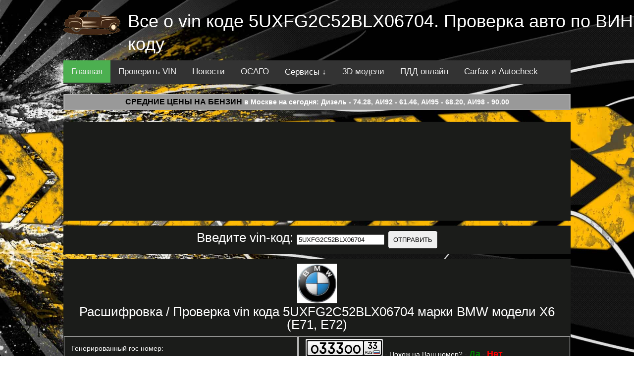

--- FILE ---
content_type: text/html; charset=UTF-8
request_url: https://carsvin.ru/auto/vin?vincode=5UXFG2C52BLX06704
body_size: 6808
content:
<!DOCTYPE html>
<html><head>
<meta http-equiv="content-type" content="text/html; charset=UTF-8">
<meta charset="UTF-8">
<title>Проверка / Расшифровка vin кода 5UXFG2C52BLX06704 марки BMW. Проверка и расшифровка VIN кода на carsvin.ru. Новости автомира, 3d модели автомобилей, правила ПДД и генератор гос номеров</title>
<meta name="viewport" content="width=device-width, initial-scale=1.0"> 
<meta name="description" content="Расшифровать ВИН код автомобиля 5UXFG2C52BLX06704 марки BMW и проверить VIN марки BMW на угон, аварии и другие неприятности. Новости автоспорта и автомобильного мира. Наглядные 3d модели автомобилей и многое другое.">
<link rel="icon" type="image/x-icon" href="/favicon.ico" />

<meta property="og:title" content="Проверка / Расшифровка vin кода 5UXFG2C52BLX06704 марки BMW. Проверка и расшифровка VIN кода на carsvin.ru. Новости автомира, 3d модели автомобилей, правила ПДД и генератор гос номеров">
<meta property="og:url" content="https://carsvin.ru/auto/vin?vincode=5UXFG2C52BLX06704">
<meta property="og:image" content="https://carsvin.ru/img/mark/bmw.jpg">
<meta property="og:description" content="Расшифровать ВИН код автомобиля 5UXFG2C52BLX06704 марки BMW и проверить VIN марки BMW на угон, аварии и другие неприятности. Новости автоспорта и автомобильного мира. Наглядные 3d модели автомобилей и многое другое.">
<meta property="og:site_name" content="Проверка и расшифровка VIN кода на carsvin.ru. Новости автомира, 3d модели автомобилей, правила ПДД и генератор гос номеров">
<meta property="og:locality" content="">
<link rel="canonical" href="https://carsvin.ru/auto/vin?vincode=5UXFG2C52BLX06704"/>
<link href="/css/main.css" type="text/css" data-template-style="true" rel="stylesheet">	


<meta name="google-site-verification" content="A2zLT0vLIC9YgbpGVu2S5oZaYMwn_khbeVjRqDgC1Vc" />
<meta name="yandex-verification" content="cafce29642fe2d66" />
<script async src="https://yandex.ru/ads/system/header-bidding.js"></script>
<script type="text/javascript" src="https://ads.digitalcaramel.com/js/carsvin.ru.js"></script>
<script>window.yaContextCb = window.yaContextCb || []</script>
<script src="https://yandex.ru/ads/system/context.js" async></script>
<script data-ad-client="ca-pub-1773748611323023" async src="https://pagead2.googlesyndication.com/pagead/js/adsbygoogle.js"></script>



<script src="/js/service.js"></script>
</head>

<body class="wrapper_sport_stream">
    
    <div>    
    <center>
        <a class="logo" href="/"><img src="/img/auto-logo.png" height="53"></a>
        <h1 class="page-title">Все о vin коде 5UXFG2C52BLX06704. Проверка авто по ВИН коду			<div class="lang">
				<!--
				<a href="/setcookie.php?lang=EN" onclick="window.open('/setcookie.php?lang=EN', '_blank', 'width=1,height=1,top=200, left=250,resizable=0,scrollbars=1');return(false);"><img src="/img/lang/gb.png" height="25"></a>
				<a href="/setcookie.php?lang=RU" onclick="window.open('/setcookie.php?lang=RU', '_blank', 'width=1,height=1,top=200, left=250,resizable=0,scrollbars=1');return(false);"><img src="/img/lang/ru.png" height="25"></a>
				<a href="/setcookie.php?lang=ES" onclick="window.open('/setcookie.php?lang=ES', '_blank', 'width=1,height=1,top=200, left=250,resizable=0,scrollbars=1');return(false);"><img src="/img/lang/es.png" height="25"></a>
				<a href="/setcookie.php?lang=DE" onclick="window.open('/setcookie.php?lang=DE', '_blank', 'width=1,height=1,top=200, left=250,resizable=0,scrollbars=1');return(false);"><img src="/img/lang/de.png" height="25"></a>
				<a href="/setcookie.php?lang=CN" onclick="window.open('/setcookie.php?lang=CN', '_blank', 'width=1,height=1,top=200, left=250,resizable=0,scrollbars=1');return(false);"><img src="/img/lang/cn.png" height="25"></a>
				--> 
			</div>
		</h1>
		
		             
			  
<div class="topnav" id="myTopnav">
  <a href="/" class="active">Главная</a>
  <a href="/auto/vin">Проверить VIN</a>
  <a href="/auto/news">Новости</a>
  <a href="/auto/osago">ОСАГО</a>
  <div class="dropdown">
    <button class="dropbtn">Сервисы &darr;</button>
    <div class="dropdown-content">
      <a href="/auto/calculator">Расход топлива</a>
	  <a href="/auto/kalkuljator-rastamozhki-avto">Калькулятор растаможки</a>
      <a href="/auto/nomer">Генератор номеров</a>
	  <a href="/auto/alcohol-and-driver">Тест на алкоголь</a>
	  <a href="/auto/tire-calculator">Шинный калькулятор</a>
	  <a href="/auto/kody-regionov-rossii">Авто коды регионов России</a>
    </div>
  </div>
  <a href="/auto/threed">3D модели</a>
  <a href="/auto/pdd">ПДД онлайн</a>
  <a href="/auto/carfax_autocheck">Carfax и Autocheck</a>
  <a href="javascript:void(0);" class="icon" onclick="myFunction()">МЕНЮ &#9776;</a>
</div>
				         
                 <table class="sort4" align="center">
        <tbody>

			<tr style="font-weight:bold; text-align:center;">
			<td colspan="7" align="center"><a href="/auto/article?article_id=2983">Средние цены на бензин</a> в Москве на сегодня: Дизель - 74.28, АИ92 - 61.46, АИ95 - 68.20, АИ98 - 90.00</td>
			</tr>
        </tbody>
    </table>
        <br>		

<div class="loader" align="center">
<noindex><noffolow>

<div id="adfox_163602396969374320"></div>
<script>
    window.yaContextCb.push(()=>{
        Ya.adfoxCode.createAdaptive({
            ownerId: 260971,
            containerId: 'adfox_163602396969374320',
            params: {
                p1: 'crdov',
                p2: 'gxmr'
            }
        }, ['desktop'], {
            tabletWidth: 830,
            phoneWidth: 480,
            isAutoReloads: false
        })
    })
</script>
<script>
setInterval(function(){ 
           
            window.Ya.adfoxCode.reload('adfox_163602396969374320')

}, 30000);
</script>

</noindex></noffolow>
</div><div align="center" class="loader"><h2>
<form action="/auto/vin" method="get" name="vincode">
Введите vin-код: <input name="vincode" class="validate[required,minSize[7],maxSize[17]]" id="vincode" type="text" value="5UXFG2C52BLX06704" size="20" /> <input type="submit" value="Отправить" class="btn" />
</form>
	</h2></div>
<div id="print-content">
<div align="center" class="loader"><h2><img src="/img/mark/bmw.jpg" width="80px" alt="Расшифровка VIN кода BMW" title="Расшифровка VIN кода BMW"><br>Расшифровка / Проверка vin кода 5UXFG2C52BLX06704 марки BMW модели X6 (E71, E72)</h2></div>

<table align="center" class="sort1" id="placeholder"><tr><td>Генерированный гос номер: </td><td><a href="/auto/nomer" target="_blank"><img src="/nomer/ru/img/O333OO33_1.png" /></a> - Похож на Ваш номер? - <a href="/auto/nomer" target="_blank" style="color:green;font-weight: bold;font-size: 18px;">Да</a> - <a href="/auto/nomer" target="_blank" style="color:red;font-weight: bold;font-size: 18px;">Нет</a></td></tr><tr><td>Данные по АВТОКОД: </td><td style='background:red;'><a href='/links.php?link_id=avtocod&vin=5UXFG2C52BLX06704' target='_blank' style='color:white;font-weight: bold;'>!!!ПРОВЕРИТЬ ЗАПИСИ!!!</a></td></tr><tr><td>ОСАГО для BMW X6 (E71, E72): </td><td><a href='/auto/osago' target='_blank'>Калькулятор ОСАГО онлайн</a></td></tr><tr><td>ID идентификатора автомобиля в TecDoc: </td><td>31004</td></tr><tr><td>Объем движка: </td><td>2979</td></tr><tr><td>У этой машины тип кузова: </td><td>вездеход закрытый</td></tr><tr><td>Количество цилиндров: </td><td>6</td></tr><tr><td>Объем двигателя в кубах: </td><td>2979</td></tr><tr><td>Объем двигателя в литрах: </td><td>300</td></tr><tr><td>Используемый тип топлива: </td><td>бензин</td></tr><tr><td>Двигатель работает по принципу: </td><td>Непосредственный впрыск</td></tr><tr><td>Привод у авто: </td><td>Привод на все колеса</td></tr><tr><td>Размер шин: </td><td>215/55 R17 - Правильно? - <a href="/auto/tire-calculator" target="_blank" style="color:green;font-weight: bold;font-size: 18px;">Да</a> - <a href="/auto/tire-calculator" target="_blank" style="color:red;font-weight: bold;font-size: 18px;">Нет</a></td></tr><tr><td>ID идентификатора марки транспортного средства: </td><td>16</td></tr><tr><td>Наименование идентификатора марки авто: </td><td><a href='/car_model/BMW'>BMW</a></td></tr><tr><td>ID модели транспорта: </td><td>7378</td></tr><tr><td>Наименование модели автомобиля: </td><td>X6 (E71, E72)</td></tr><tr><td>Тип движка в ТС: </td><td>Бензиновый двигатель</td></tr><tr><td>Минимальная мощность в лошадиных силах: </td><td>306</td></tr><tr><td>Максимальная мощность в лошадиных силах: </td><td>306</td></tr><tr><td>Минимум мощности в кВт: </td><td>225</td></tr><tr><td>Максимум мощности в кВт: </td><td>225</td></tr><tr><td>Модификационное наименование авто: </td><td>xDrive 35 i</td></tr><tr><td>Модификационный номер ТС: </td><td>31004</td></tr><tr><td>Сколько клапанов: </td><td>4</td></tr><tr><td>Начали производство: </td><td>Январь 2008 года</td></tr><tr><td>Закончили производство: </td><td>Июль 2014 года</td></tr><tr><td>Дата расшифровки vin кода 5UXFG2C52BLX06704: </td><td><div id='dates1'>21.01.2026 09:28</div><script type="text/javascript">  
	var datetimes=timeConverter(1768988128); 
	document.write(datetimes);
	document.getElementById("dates1").style.display = "none";
	</script></td></tr><tr><td>Дополнительные проверки: </td><td style='background:red;font-weight:bold;'>&nbsp;&nbsp;&nbsp;&nbsp;
<a href='/links.php?link_id=avtocod&vin=5UXFG2C52BLX06704&data=ugonavto' target='_blank'>УГОН</a>&nbsp;&nbsp;&nbsp;&nbsp;
<a href='/links.php?link_id=avtocod&vin=5UXFG2C52BLX06704&data=adtp' target='_blank'>ДТП</a>&nbsp;&nbsp;&nbsp;&nbsp;
<a href='/links.php?link_id=avtocod&vin=5UXFG2C52BLX06704&data=avtozalog' target='_blank'>ЗАЛОГ</a>&nbsp;&nbsp;&nbsp;&nbsp;
</td></tr></div>
	<tr>
	<td colspan="2" align="center">
	<input type="button" name="press" value="Распечатать" style="background:#CC6600; border: 4px double black; color: black; font-size: 14pt;" onclick="javascript:CallPrint('print-content');">
	</td>
	</tr>
	</table><div class="loader" align="center">
<noindex><noffolow>


<div id="adfox_163602397285476162"></div>
<script>
    window.yaContextCb.push(()=>{
        Ya.adfoxCode.createAdaptive({
            ownerId: 260971,
            containerId: 'adfox_163602397285476162',
            params: {
                p1: 'crdow',
                p2: 'gxmr'
            }
        }, ['desktop'], {
            tabletWidth: 830,
            phoneWidth: 480,
            isAutoReloads: false
        })
    })
</script>
<script>
setInterval(function(){ 
           
            window.Ya.adfoxCode.reload('adfox_163602397285476162')

}, 30000);
</script>

</noindex></noffolow>
</div><div align="center" class="loader"><h2>Последние запрошенные расшифровки ВИН кодов:</h2></div><table align="center" class="sort1" id="placeholder"><tr><td>VIN <a href="/auto/vin?vincode=JTDKN36U405029073">JTDKN36U405029073</a></td><td><div id="datetimes2">21-01-2026 09:30</div>
	<script type="text/javascript">  
	var datetimes=timeConverter(1768987857); 
	document.write(datetimes);
	document.getElementById("datetimes2").style.display = "none";
	</script>
	</td><td><a href="/car_model/TOYOTA">TOYOTA</a> PRIUS (_W3_)</td></tr><tr><td>VIN <a href="/auto/vin?vincode=XTAFS045LK1136527">XTAFS045LK1136527</a></td><td><div id="datetimes3">21-01-2026 09:30</div>
	<script type="text/javascript">  
	var datetimes=timeConverter(1768987831); 
	document.write(datetimes);
	document.getElementById("datetimes3").style.display = "none";
	</script>
	</td><td><a href="/car_model/LADA">LADA</a> TOSCANA (2107)</td></tr><tr><td>VIN <a href="/auto/vin?vincode=W0LGT5EU3E1052723">W0LGT5EU3E1052723</a></td><td><div id="datetimes4">21-01-2026 09:25</div>
	<script type="text/javascript">  
	var datetimes=timeConverter(1768987550); 
	document.write(datetimes);
	document.getElementById("datetimes4").style.display = "none";
	</script>
	</td><td><a href="/car_model/OPEL">OPEL</a> INSIGNIA A Saloon (G09)</td></tr><tr><td>VIN <a href="/auto/vin?vincode=SHSRD88604U219012">SHSRD88604U219012</a></td><td><div id="datetimes5">21-01-2026 09:25</div>
	<script type="text/javascript">  
	var datetimes=timeConverter(1768987529); 
	document.write(datetimes);
	document.getElementById("datetimes5").style.display = "none";
	</script>
	</td><td><a href="/car_model/HONDA">HONDA</a> CR-V II (RD_)</td></tr><tr><td>VIN <a href="/auto/vin?vincode=XTA213100J0190767">XTA213100J0190767</a></td><td><div id="datetimes6">21-01-2026 09:24</div>
	<script type="text/javascript">  
	var datetimes=timeConverter(1768987494); 
	document.write(datetimes);
	document.getElementById("datetimes6").style.display = "none";
	</script>
	</td><td><a href="/car_model/LADA">LADA</a> NIVA II (2123)</td></tr><tr><td>VIN <a href="/auto/vin?vincode=5KBYF4880CB401356">5KBYF4880CB401356</a></td><td><div id="datetimes7">21-01-2026 09:22</div>
	<script type="text/javascript">  
	var datetimes=timeConverter(1768987335); 
	document.write(datetimes);
	document.getElementById("datetimes7").style.display = "none";
	</script>
	</td><td><a href="/car_model/HONDA">HONDA</a> CR-V III (RE_)</td></tr><tr><td>VIN <a href="/auto/vin?vincode=1FAHP2EW4CG169351">1FAHP2EW4CG169351</a></td><td><div id="datetimes8">21-01-2026 09:12</div>
	<script type="text/javascript">  
	var datetimes=timeConverter(1768986742); 
	document.write(datetimes);
	document.getElementById("datetimes8").style.display = "none";
	</script>
	</td><td><a href="/car_model/FORD USA">FORD USA</a> PROBE II (ECP)</td></tr><tr><td>VIN <a href="/auto/vin?vincode=WMAN13ZZXBY211986">WMAN13ZZXBY211986</a></td><td><div id="datetimes9">21-01-2026 09:08</div>
	<script type="text/javascript">  
	var datetimes=timeConverter(1768986529); 
	document.write(datetimes);
	document.getElementById("datetimes9").style.display = "none";
	</script>
	</td><td><a href="/car_model/MAN">MAN</a> TGL</td></tr><tr><td>VIN <a href="/auto/vin?vincode=VF33CNFUF84922299">VF33CNFUF84922299</a></td><td><div id="datetimes10">21-01-2026 09:07</div>
	<script type="text/javascript">  
	var datetimes=timeConverter(1768986426); 
	document.write(datetimes);
	document.getElementById("datetimes10").style.display = "none";
	</script>
	</td><td><a href="/car_model/PEUGEOT">PEUGEOT</a> 307 (3A/C)</td></tr><tr><td>VIN <a href="/auto/vin?vincode=WF0UXXGAJU7J12238">WF0UXXGAJU7J12238</a></td><td><div id="datetimes11">21-01-2026 09:04</div>
	<script type="text/javascript">  
	var datetimes=timeConverter(1768986288); 
	document.write(datetimes);
	document.getElementById("datetimes11").style.display = "none";
	</script>
	</td><td><a href="/car_model/FORD">FORD</a> TOURNEO CONNECT / GRAND TOURNEO CONNECT Kombi</td></tr><tr><td>VIN <a href="/auto/vin?vincode=WAUZZZ4AZTN049565">WAUZZZ4AZTN049565</a></td><td><div id="datetimes12">21-01-2026 09:00</div>
	<script type="text/javascript">  
	var datetimes=timeConverter(1768986044); 
	document.write(datetimes);
	document.getElementById("datetimes12").style.display = "none";
	</script>
	</td><td><a href="/car_model/AUDI">AUDI</a> 100 (4A2, C4)</td></tr><tr><td>VIN <a href="/auto/vin?vincode=VF1KCEDEF34149370">VF1KCEDEF34149370</a></td><td><div id="datetimes13">21-01-2026 08:59</div>
	<script type="text/javascript">  
	var datetimes=timeConverter(1768985961); 
	document.write(datetimes);
	document.getElementById("datetimes13").style.display = "none";
	</script>
	</td><td><a href="/car_model/RENAULT">RENAULT</a> KANGOO (KC0/1_)</td></tr><tr><td>VIN <a href="/auto/vin?vincode=WV1ZZZ7HZ9H018516">WV1ZZZ7HZ9H018516</a></td><td><div id="datetimes14">21-01-2026 08:59</div>
	<script type="text/javascript">  
	var datetimes=timeConverter(1768985959); 
	document.write(datetimes);
	document.getElementById("datetimes14").style.display = "none";
	</script>
	</td><td><a href="/car_model/VOLKSWAGEN">VOLKSWAGEN</a> MULTIVAN V (7HM, 7HN, 7HF, 7EF, 7EM, 7EN)</td></tr><tr><td>VIN <a href="/auto/vin?vincode=XWB3D31UD6A078798">XWB3D31UD6A078798</a></td><td><div id="datetimes15">21-01-2026 08:55</div>
	<script type="text/javascript">  
	var datetimes=timeConverter(1768985721); 
	document.write(datetimes);
	document.getElementById("datetimes15").style.display = "none";
	</script>
	</td><td><a href="/car_model/CHEVROLET">CHEVROLET</a> MATIZ (M200, M250)</td></tr><tr><td>VIN <a href="/auto/vin?vincode=WF0DXXGBBDCE50513">WF0DXXGBBDCE50513</a></td><td><div id="datetimes16">21-01-2026 08:52</div>
	<script type="text/javascript">  
	var datetimes=timeConverter(1768985577); 
	document.write(datetimes);
	document.getElementById("datetimes16").style.display = "none";
	</script>
	</td><td><a href="/car_model/FORD">FORD</a> MONDEO IV седан (BA7)</td></tr><tr><td>VIN <a href="/auto/vin?vincode=JA4LX31F14U00556">JA4LX31F14U00556</a></td><td><div id="datetimes17">21-01-2026 08:52</div>
	<script type="text/javascript">  
	var datetimes=timeConverter(1768985572); 
	document.write(datetimes);
	document.getElementById("datetimes17").style.display = "none";
	</script>
	</td><td><a href="/car_model/MITSUBISHI">MITSUBISHI</a> OUTLANDER II (CW_W)</td></tr><tr><td>VIN <a href="/auto/vin?vincode=3FADP4BJ5DM143304">3FADP4BJ5DM143304</a></td><td><div id="datetimes18">21-01-2026 08:51</div>
	<script type="text/javascript">  
	var datetimes=timeConverter(1768985474); 
	document.write(datetimes);
	document.getElementById("datetimes18").style.display = "none";
	</script>
	</td><td><a href="/car_model/FORD USA">FORD USA</a> AEROSTAR</td></tr><tr><td>VIN <a href="/auto/vin?vincode=SJNFBAJ10U2225099">SJNFBAJ10U2225099</a></td><td><div id="datetimes19">21-01-2026 08:50</div>
	<script type="text/javascript">  
	var datetimes=timeConverter(1768985457); 
	document.write(datetimes);
	document.getElementById("datetimes19").style.display = "none";
	</script>
	</td><td><a href="/car_model/NISSAN">NISSAN</a> QASHQAI / QASHQAI +2 I (J10, NJ10, JJ10E)</td></tr><tr><td>VIN <a href="/auto/vin?vincode=1J4GW48S82C257199">1J4GW48S82C257199</a></td><td><div id="datetimes20">21-01-2026 08:48</div>
	<script type="text/javascript">  
	var datetimes=timeConverter(1768985328); 
	document.write(datetimes);
	document.getElementById("datetimes20").style.display = "none";
	</script>
	</td><td><a href="/car_model/JEEP">JEEP</a> GRAND CHEROKEE II (WJ, WG)</td></tr><tr><td>VIN <a href="/auto/vin?vincode=MMBJNKB408D026976">MMBJNKB408D026976</a></td><td><div id="datetimes21">21-01-2026 08:47</div>
	<script type="text/javascript">  
	var datetimes=timeConverter(1768985259); 
	document.write(datetimes);
	document.getElementById("datetimes21").style.display = "none";
	</script>
	</td><td><a href="/car_model/MITSUBISHI">MITSUBISHI</a> L 200 / TRITON (KA_T, KB_T)</td></tr><tr><td>VIN <a href="/auto/vin?vincode=5UXFA13574LU25593">5UXFA13574LU25593</a></td><td><div id="datetimes22">21-01-2026 08:47</div>
	<script type="text/javascript">  
	var datetimes=timeConverter(1768985228); 
	document.write(datetimes);
	document.getElementById("datetimes22").style.display = "none";
	</script>
	</td><td><a href="/car_model/BMW">BMW</a> X5 (E53)</td></tr><tr><td>VIN <a href="/auto/vin?vincode=2GTEK19J381254111">2GTEK19J381254111</a></td><td><div id="datetimes23">21-01-2026 08:45</div>
	<script type="text/javascript">  
	var datetimes=timeConverter(1768985150); 
	document.write(datetimes);
	document.getElementById("datetimes23").style.display = "none";
	</script>
	</td><td><a href="/car_model/GMC">GMC</a> S15 JIMMY Closed Off-Road Vehicle</td></tr><tr><td>VIN <a href="/auto/vin?vincode=1J4GW48S94C124714">1J4GW48S94C124714</a></td><td><div id="datetimes24">21-01-2026 08:41</div>
	<script type="text/javascript">  
	var datetimes=timeConverter(1768984889); 
	document.write(datetimes);
	document.getElementById("datetimes24").style.display = "none";
	</script>
	</td><td><a href="/car_model/JEEP">JEEP</a> GRAND CHEROKEE II (WJ, WG)</td></tr><tr><td>VIN <a href="/auto/vin?vincode=Z8NTANT32ES101795">Z8NTANT32ES101795</a></td><td><div id="datetimes25">21-01-2026 08:40</div>
	<script type="text/javascript">  
	var datetimes=timeConverter(1768984801); 
	document.write(datetimes);
	document.getElementById("datetimes25").style.display = "none";
	</script>
	</td><td><a href="/car_model/NISSAN">NISSAN</a> X-TRAIL (T32_)</td></tr><tr><td>VIN <a href="/auto/vin?vincode=1FMCU9J98EUB56902">1FMCU9J98EUB56902</a></td><td><div id="datetimes26">21-01-2026 08:39</div>
	<script type="text/javascript">  
	var datetimes=timeConverter(1768984756); 
	document.write(datetimes);
	document.getElementById("datetimes26").style.display = "none";
	</script>
	</td><td><a href="/car_model/FORD USA">FORD USA</a> AEROSTAR</td></tr></table><div align="center" class="loader"><h2>Сгенерируй себе номер своего железного друга:</h2><br>
<a href="/auto/nomer" target="_blank"><img src="/nomer/ru/img/O796TC34_1.png" title="Государственный автономер Российской федерации O796TC34" /></a>&nbsp;&nbsp;<a href="/auto/nomer" target="_blank"><img src="/nomer/ru/img/Y170OX78_1.png" title="Государственный автономер Российской федерации Y170OX78" /></a>&nbsp;&nbsp;<a href="/auto/nomer" target="_blank"><img src="/nomer/ru/img/E901EB01_1.png" title="Государственный автономер Российской федерации E901EB01" /></a>&nbsp;&nbsp;<a href="/auto/nomer" target="_blank"><img src="/nomer/ru/img/T888HP23_1.png" title="Государственный автономер Российской федерации T888HP23" /></a>&nbsp;&nbsp;<a href="/auto/nomer" target="_blank"><img src="/nomer/ru/img/Y659HO02_1.png" title="Государственный автономер Российской федерации Y659HO02" /></a>&nbsp;&nbsp;<a href="/auto/nomer" target="_blank"><img src="/nomer/ru/img/C766KK05_6.png" title="Государственный автономер Российской федерации для вывозимых авто C766KK05" /></a>&nbsp;&nbsp;<a href="/auto/nomer" target="_blank"><img src="/nomer/ru/img/P246MY02_1.png" title="Государственный автономер Российской федерации P246MY02" /></a>&nbsp;&nbsp;<a href="/auto/nomer" target="_blank"><img src="/nomer/ru/img/K400KM22_1.png" title="Государственный автономер Российской федерации K400KM22" /></a>&nbsp;&nbsp;<a href="/auto/nomer" target="_blank"><img src="/nomer/ru/img/E183XB29_1.png" title="Государственный автономер Российской федерации E183XB29" /></a>&nbsp;&nbsp;<a href="/auto/nomer" target="_blank"><img src="/nomer/ru/img/C008XM77_1.png" title="Государственный автономер Российской федерации C008XM77" /></a>&nbsp;&nbsp;
</div><div align="center" class="loader"><h2>Посмотри на автомобиль мечты в 3D:</h2><br>
<a href="/auto/threed?id=3689"><img src="https://cdn.carsvin.ru/evox/4462_st0640_046.jpg" alt="3D модель Acura TL 2008 года" title="3D модель Acura TL 2008 года" width="256px" border="1"></a>&nbsp;<a href="/auto/threed?id=7856"><img src="https://cdn.carsvin.ru/evox/8725_st0640_046.jpg" alt="3D модель Toyota Avalon Hybrid 2013 года" title="3D модель Toyota Avalon Hybrid 2013 года" width="256px" border="1"></a>&nbsp;<a href="/auto/threed?id=6748"><img src="https://cdn.carsvin.ru/evox/7745_st0640_046.jpg" alt="3D модель Chevrolet Silverado 2500HD 2012 года" title="3D модель Chevrolet Silverado 2500HD 2012 года" width="256px" border="1"></a>&nbsp;<a href="/auto/threed?id=8063"><img src="https://cdn.carsvin.ru/evox/8859_st0640_046.jpg" alt="3D модель Acura RDX 2014 года" title="3D модель Acura RDX 2014 года" width="256px" border="1"></a>&nbsp;
</div>

		


		<table class="footer">




            <tbody><tr>
                <td colspan="2"><!--LiveInternet counter--><script type="text/javascript">
document.write('<a href="//www.liveinternet.ru/click" '+
'target="_blank"><img src="//counter.yadro.ru/hit?t26.6;r'+
escape(document.referrer)+((typeof(screen)=='undefined')?'':
';s'+screen.width+'*'+screen.height+'*'+(screen.colorDepth?
screen.colorDepth:screen.pixelDepth))+';u'+escape(document.URL)+
';h'+escape(document.title.substring(0,150))+';'+Math.random()+
'" alt="" title="LiveInternet: показано число посетителей за'+
' сегодня" '+
'border="0" width="1" height="1"><\/a>')
</script><!--/LiveInternet-->
<!-- Yandex.Metrika counter -->
<script type="text/javascript" >
   (function(m,e,t,r,i,k,a){m[i]=m[i]||function(){(m[i].a=m[i].a||[]).push(arguments)};
   m[i].l=1*new Date();k=e.createElement(t),a=e.getElementsByTagName(t)[0],k.async=1,k.src=r,a.parentNode.insertBefore(k,a)})
   (window, document, "script", "https://mc.yandex.ru/metrika/tag.js", "ym");

   ym(61845559, "init", {
        clickmap:true,
        trackLinks:true,
        accurateTrackBounce:true
   });
</script>
<noscript><div><img src="https://mc.yandex.ru/watch/61845559" style="position:absolute; left:-9999px;" alt="" /></div></noscript>
<!-- /Yandex.Metrika counter -->2026 © <a href='https://carsvin.ru'>carsvin.ru</a>. Все права защищены. Вопросы и предложения: admin@ucob.ru. RSS: <a href='/rss.php'>RSS лента</a>. Всего расшифровали винкодов более: 500000.</td>                
            </tr>
        </tbody></table>
    </center>
    </div>
   <!--AdFox START-->
<!--yandex_GFAds.com-->
<!--Площадка: carsvin.ru / content / catfish_desctop-->
<!--Категория: <не задана>-->
<!--Тип баннера: Native-->
<div id="adfox_161424541596014015"></div>
<script>
    window.Ya.adfoxCode.create({
        ownerId: 336200,
        containerId: 'adfox_161424541596014015',
        params: {
            p1: 'cohrl',
            p2: 'grce'
        }
    });
setInterval(function(){ 
           
            window.Ya.adfoxCode.reload('adfox_161424541596014015')

}, 30000);
</script>
<!--AdFox START-->
<!--yandex_GFAds.com-->
<!--Площадка: carsvin.ru / content / catfish-->
<!--Категория: <не задана>-->
<!--Тип баннера: Native-->
<div id="adfox_16142448970657714"></div>
<script>
    window.Ya.adfoxCode.create({
        ownerId: 336200,
        containerId: 'adfox_16142448970657714',
        params: {
            p1: 'cohrj',
            p2: 'grce'
        }
    });
setInterval(function(){ 
           
            window.Ya.adfoxCode.reload('adfox_16142448970657714')

}, 30000);
</script> 
   <script src="/js/jquery-best.min.js"></script>	

</body>
</html>
 

--- FILE ---
content_type: text/html; charset=utf-8
request_url: https://www.google.com/recaptcha/api2/aframe
body_size: 266
content:
<!DOCTYPE HTML><html><head><meta http-equiv="content-type" content="text/html; charset=UTF-8"></head><body><script nonce="m6AJAXmiq9XFl-aULVnOUQ">/** Anti-fraud and anti-abuse applications only. See google.com/recaptcha */ try{var clients={'sodar':'https://pagead2.googlesyndication.com/pagead/sodar?'};window.addEventListener("message",function(a){try{if(a.source===window.parent){var b=JSON.parse(a.data);var c=clients[b['id']];if(c){var d=document.createElement('img');d.src=c+b['params']+'&rc='+(localStorage.getItem("rc::a")?sessionStorage.getItem("rc::b"):"");window.document.body.appendChild(d);sessionStorage.setItem("rc::e",parseInt(sessionStorage.getItem("rc::e")||0)+1);localStorage.setItem("rc::h",'1768988143814');}}}catch(b){}});window.parent.postMessage("_grecaptcha_ready", "*");}catch(b){}</script></body></html>

--- FILE ---
content_type: application/javascript
request_url: https://ads.digitalcaramel.com/js/carsvin.ru.js
body_size: 4886
content:
var _0xc4e0bc=_0x4eea;function _0x4eea(_0x23da53,_0x484857){var _0x62eb5e=_0x62eb();return _0x4eea=function(_0x4eeafc,_0x21983c){_0x4eeafc=_0x4eeafc-0x16b;var _0x5c8d99=_0x62eb5e[_0x4eeafc];return _0x5c8d99;},_0x4eea(_0x23da53,_0x484857);}(function(_0x396aa9,_0x471576){var _0x1ddf16=_0x4eea,_0x5280ce=_0x396aa9();while(!![]){try{var _0x24f546=-parseInt(_0x1ddf16(0x197))/0x1*(-parseInt(_0x1ddf16(0x18a))/0x2)+-parseInt(_0x1ddf16(0x183))/0x3+parseInt(_0x1ddf16(0x18b))/0x4+-parseInt(_0x1ddf16(0x195))/0x5*(-parseInt(_0x1ddf16(0x19b))/0x6)+-parseInt(_0x1ddf16(0x184))/0x7*(parseInt(_0x1ddf16(0x1a3))/0x8)+-parseInt(_0x1ddf16(0x16b))/0x9+parseInt(_0x1ddf16(0x180))/0xa*(parseInt(_0x1ddf16(0x188))/0xb);if(_0x24f546===_0x471576)break;else _0x5280ce['push'](_0x5280ce['shift']());}catch(_0x2c041e){_0x5280ce['push'](_0x5280ce['shift']());}}}(_0x62eb,0x9acd4));var adfoxBiddersMap={'betweenDigital':_0xc4e0bc(0x16c),'getintent':_0xc4e0bc(0x196),'rtbhouse':_0xc4e0bc(0x19d),'otm':_0xc4e0bc(0x171),'myTarget':_0xc4e0bc(0x1a2),'buzzoola':_0xc4e0bc(0x1a0),'criteo':'1016557','adriver':_0xc4e0bc(0x170),'bidvol':_0xc4e0bc(0x19a),'sape':_0xc4e0bc(0x181)},adUnits=[{'code':'adfox_163602397431234283','bids':[{'bidder':_0xc4e0bc(0x182),'params':{'placementId':_0xc4e0bc(0x16f)}},{'bidder':_0xc4e0bc(0x173),'params':{'placementId':'SMXF2i2P9hxlvsUlbYu1'}},{'bidder':_0xc4e0bc(0x185),'params':{'placementId':_0xc4e0bc(0x17b)}},{'bidder':_0xc4e0bc(0x1a4),'params':{'placementId':_0xc4e0bc(0x189)}},{'bidder':_0xc4e0bc(0x18f),'params':{'placementId':'705592'}},{'bidder':_0xc4e0bc(0x17f),'params':{'placementId':_0xc4e0bc(0x16d)}},{'bidder':_0xc4e0bc(0x19c),'params':{'placementId':'1473257'}},{'bidder':_0xc4e0bc(0x177),'params':{'placementId':'57:carsvin_300x250mob_1'}},{'bidder':_0xc4e0bc(0x198),'params':{'placementId':_0xc4e0bc(0x178)}},{'bidder':_0xc4e0bc(0x17c),'params':{'placementId':_0xc4e0bc(0x17d)}}],'sizes':[[0x12c,0xfa]]},{'code':_0xc4e0bc(0x193),'bids':[{'bidder':_0xc4e0bc(0x182),'params':{'placementId':_0xc4e0bc(0x186)}},{'bidder':_0xc4e0bc(0x173),'params':{'placementId':_0xc4e0bc(0x192)}},{'bidder':_0xc4e0bc(0x185),'params':{'placementId':_0xc4e0bc(0x17b)}},{'bidder':_0xc4e0bc(0x1a4),'params':{'placementId':_0xc4e0bc(0x19e)}},{'bidder':'myTarget','params':{'placementId':_0xc4e0bc(0x17e)}},{'bidder':_0xc4e0bc(0x17f),'params':{'placementId':_0xc4e0bc(0x175)}},{'bidder':_0xc4e0bc(0x19c),'params':{'placementId':_0xc4e0bc(0x190)}},{'bidder':_0xc4e0bc(0x177),'params':{'placementId':_0xc4e0bc(0x18c)}},{'bidder':_0xc4e0bc(0x198),'params':{'placementId':_0xc4e0bc(0x172)}},{'bidder':_0xc4e0bc(0x17c),'params':{'placementId':_0xc4e0bc(0x1a5)}}],'sizes':[[0x12c,0xfa]]},{'code':_0xc4e0bc(0x19f),'bids':[{'bidder':_0xc4e0bc(0x182),'params':{'placementId':'3750500'}},{'bidder':_0xc4e0bc(0x173),'params':{'placementId':_0xc4e0bc(0x192)}},{'bidder':_0xc4e0bc(0x185),'params':{'placementId':'66_970x90_alfadart'}},{'bidder':'otm','params':{'placementId':_0xc4e0bc(0x1a6)}},{'bidder':'myTarget','params':{'placementId':_0xc4e0bc(0x174)}},{'bidder':_0xc4e0bc(0x17f),'params':{'placementId':_0xc4e0bc(0x194)}},{'bidder':_0xc4e0bc(0x19c),'params':{'placementId':_0xc4e0bc(0x187)}},{'bidder':_0xc4e0bc(0x198),'params':{'placementId':_0xc4e0bc(0x199)}},{'bidder':_0xc4e0bc(0x17c),'params':{'placementId':_0xc4e0bc(0x191)}},{'bidder':_0xc4e0bc(0x177),'params':{'placementId':_0xc4e0bc(0x1a1)}}],'sizes':[[0x3ca,0x5a]]},{'code':'adfox_163602397285476162','bids':[{'bidder':_0xc4e0bc(0x182),'params':{'placementId':'3750502'}},{'bidder':'rtbhouse','params':{'placementId':'SMXF2i2P9hxlvsUlbYu1'}},{'bidder':'getintent','params':{'placementId':_0xc4e0bc(0x16e)}},{'bidder':_0xc4e0bc(0x1a4),'params':{'placementId':_0xc4e0bc(0x176)}},{'bidder':_0xc4e0bc(0x18f),'params':{'placementId':'705590'}},{'bidder':'buzzoola','params':{'placementId':_0xc4e0bc(0x179)}},{'bidder':'criteo','params':{'placementId':_0xc4e0bc(0x187)}},{'bidder':'bidvol','params':{'placementId':'17549'}},{'bidder':_0xc4e0bc(0x17c),'params':{'placementId':_0xc4e0bc(0x17a)}},{'bidder':_0xc4e0bc(0x177),'params':{'placementId':_0xc4e0bc(0x18d)}}],'sizes':[[0x3ca,0x5a]]}],userTimeout=0x3e8;function _0x62eb(){var _0x27c37c=['SMXF2i2P9hxlvsUlbYu1','adfox_163602397669196711','1222520','9505jsClRV','1048899','39nMvGPm','bidvol','17548','1445725','2820usXeYw','criteo','1019105','12535','adfox_163602396969374320','957129','57:carsvin_970x90_1','952961','2808yDSoAi','otm','688436','12536','3621573RlXBzM','957893','1219695','66_970x90_alfadart','3750498','930088','1536131','17547','rtbhouse','698055','1222519','12537','adriver','17546','1222521','688438','66_300x250_alfadart','sape','688416','705594','buzzoola','530JjJyik','1672697','betweenDigital','2478288hNVxQv','6118UFQzDd','getintent','3750499','1473254','12430tSkaJm','12534','55046WzWbzB','570312uLApSt','57:carsvin_300x250mob_2','57:carsvin_970x90_2','YaHeaderBiddingSettings','myTarget','1473257','688437'];_0x62eb=function(){return _0x27c37c;};return _0x62eb();}window[_0xc4e0bc(0x18e)]={'biddersMap':adfoxBiddersMap,'adUnits':adUnits,'timeout':userTimeout};

--- FILE ---
content_type: application/javascript
request_url: https://carsvin.ru/js/service.js
body_size: 1281
content:
function addZero(i) {
  if (i < 10) {
    i = "0" + i;
  }
  return i;
}

function timeConverter(UNIX_timestamp){
  var a = new Date(UNIX_timestamp * 1000);
  var months = ['01','02','03','04','05','06','07','08','09','10','11','12'];
  var year = a.getFullYear();
  var month = months[a.getMonth()];
  var date = addZero(a.getDate());
  var hour = addZero(a.getHours());
  var min = addZero(a.getMinutes());
  var sec = a.getSeconds();
  var time = date + '.' + month + '.' + year + ' ' + hour + ':' + min ;
  return time;
}


function CallPrint(strid)
{
 var prtContent = document.getElementById(strid);
 var prtCSS = '<link rel="stylesheet" href="/css/style.css" type="text/css" />';
 var WinPrint = window.open('','','left=0,top=50,width=1000,height=640,toolbar=0,scrollbars=1,status=0');
 WinPrint.document.write('<div id="print" class="contentpane">');
 WinPrint.document.write(prtCSS);
 WinPrint.document.write(prtContent.innerHTML);
 WinPrint.document.write('</div>');
 WinPrint.document.close();
 WinPrint.focus();
 WinPrint.print();
 WinPrint.close();
 prtContent.innerHTML=strOldOne;
}

<!--
function createHttpRequest() {
var httpRequest;
var browser = navigator.appName;

if (browser == "Microsoft Internet Explorer") {
httpRequest = new ActiveXObject("Microsoft.XMLHTTP");
} else {
httpRequest = new XMLHttpRequest();
}

return httpRequest;
}
function sendRequest(file, _resultId, getRequestProc) {
resultId = _resultId;
httpRequest.open('get', file);
httpRequest.onreadystatechange = getRequestProc;
httpRequest.send(null);
}
function getRequest() {
if (httpRequest.readyState == 4) {
document.getElementById(resultId).innerHTML = httpRequest.responseText;
}
}
var httpRequest = createHttpRequest();
var resultId = '';
//-->


function myFunction() {
    var x = document.getElementById("myTopnav");
    if (x.className === "topnav") {
        x.className += " responsive";
    } else {
        x.className = "topnav";
    }
}


document.addEventListener('DOMContentLoaded', () => {

    const getSort = ({ target }) => {
        const order = (target.dataset.order = -(target.dataset.order || -1));
        const index = [...target.parentNode.cells].indexOf(target);
        const collator = new Intl.Collator(['en', 'ru'], { numeric: true });
        const comparator = (index, order) => (a, b) => order * collator.compare(
            a.children[index].innerHTML,
            b.children[index].innerHTML
        );
        
        for(const tBody of target.closest('table').tBodies)
            tBody.append(...[...tBody.rows].sort(comparator(index, order)));

        for(const cell of target.parentNode.cells)
            cell.classList.toggle('sorted', cell === target);
    };
    
    document.querySelectorAll('.sort1 thead').forEach(tableTH => tableTH.addEventListener('click', () => getSort(event)));
    
});